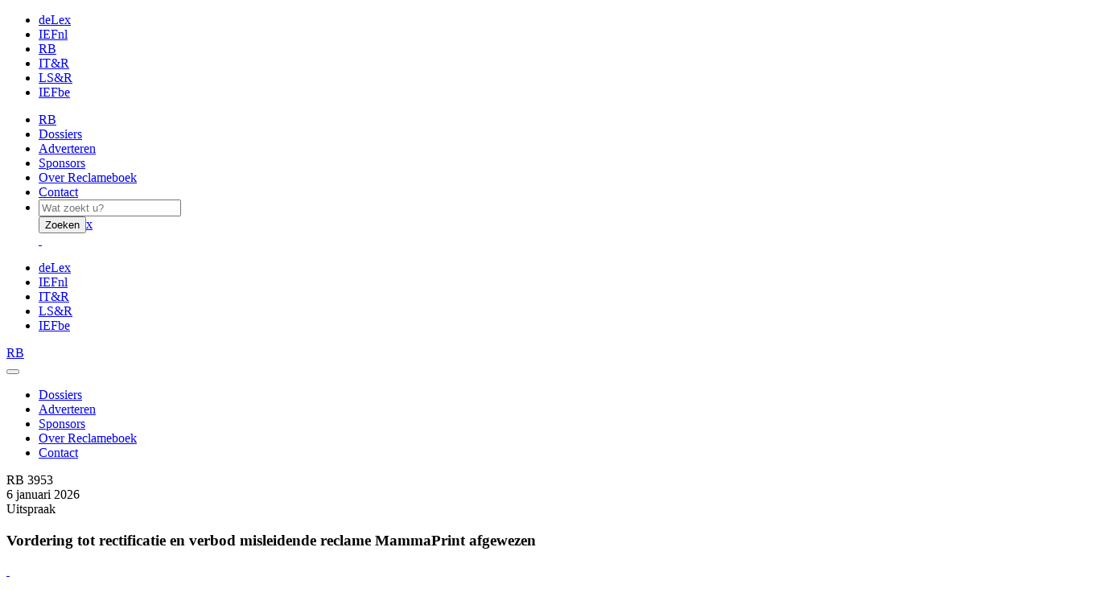

--- FILE ---
content_type: text/html; charset=UTF-8
request_url: https://reclameboek.nl/?page=7
body_size: 12973
content:
<!DOCTYPE html>
<html>

<head>
  <meta charset="utf-8"/>
  <meta name="viewport" content="width=device-width, initial-scale=1.0">
  <title>Reclameboek</title>
  <link href="/rb.ico" type="image/x-icon" rel="icon"/><link href="/rb.ico" type="image/x-icon" rel="shortcut icon"/>
  <link rel="stylesheet" href="/css/awesome/font-awesome.css"/>
  
  <link rel="stylesheet" href="/css/rb.css"/>
  <link rel="stylesheet" href="/css/hamburger.css"/>
  <!-- Global site tag (gtag.js) - Google Analytics -->
<script async src="https://www.googletagmanager.com/gtag/js?id=UA-74441052-7"></script>
<script>
  window.dataLayer = window.dataLayer || [];
  function gtag(){dataLayer.push(arguments);}
  gtag('js', new Date());

  gtag('config', 'UA-74441052-7', { 'displayFeaturesTask': 'true', 'cookie_flags': 'SameSite=None;Secure' });
</script>

</head>

<body class="Pages display published">

  <div class="container-xl px-0 bg-white main-container published">
    
    <!-- NAV-->

<!-- NAVBAR META_MENU -->
<nav class="navbar navbar-expand-sm navbar-top navbar-meta d-none d-md-flex bg-light d-print-none">
      
    <ul class="navbar-nav navbar-metamenu">
    
        <li class="nav-item px-5">
            <a href="https://www.delex.nl" class="nav-link nav-link-meta">deLex<div class="triangle triangle-meta triangle-dlx d-inline-block ml-2"></div></a>        </li>
    
        <li class="nav-item px-5">
            <a href="https://www.ie-forum.nl" class="nav-link nav-link-meta">IEFnl<div class="triangle triangle-meta triangle-ief d-inline-block ml-2"></div></a>        </li>
    
        <li class="nav-item px-5">
            <a href="https://www.reclameboek.nl" class="nav-link nav-link-meta">RB<div class="triangle triangle-meta triangle-rb d-inline-block ml-2"></div></a>        </li>
    
        <li class="nav-item px-5">
            <a href="https://www.itenrecht.nl" class="nav-link nav-link-meta">IT&R<div class="triangle triangle-meta triangle-itr d-inline-block ml-2"></div></a>        </li>
    
        <li class="nav-item px-5">
            <a href="https://www.lsenr.nl" class="nav-link nav-link-meta">LS&R<div class="triangle triangle-meta triangle-lsr d-inline-block ml-2"></div></a>        </li>
    
        <li class="nav-item px-5">
            <a href="https://www.ie-forum.be" class="nav-link nav-link-meta">IEFbe<div class="triangle triangle-meta triangle-iefb d-inline-block ml-2"></div></a>        </li>
        </ul>

</nav>

<!-- NAVBAR SITE_MENU -->
<nav class="navbar navbar-expand-sm navbar-top navbar-site d-none d-md-flex my-4 d-print-none">
      
    <ul class="navbar-nav position-relative">
                <li class="nav-item px-5">
            
            <a href="/" class="nav-link nav-link-home pb-0 text-dark">RB<div class="triangle triangle-primary d-inline-block ml-2"></div></a>        </li>
                        <li class="nav-item px-4">
                    <a href="/dossiers" class="nav-link nav-link-sub pb-0 text-muted">Dossiers</a>                </li>
                                <li class="nav-item px-4">
                    <a href="/adverteren" class="nav-link nav-link-sub pb-0 text-muted">Adverteren</a>                </li>
                                <li class="nav-item px-4">
                    <a href="/sponsors" class="nav-link nav-link-sub pb-0 text-muted">Sponsors</a>                </li>
                                <li class="nav-item px-4">
                    <a href="/over-reclameboek" class="nav-link nav-link-sub pb-0 text-muted">Over Reclameboek</a>                </li>
                                <li class="nav-item px-4">
                    <a href="/contact" class="nav-link nav-link-sub pb-0 text-muted">Contact</a>                </li>
                            <li class="nav-item px-5">
                
    <div id="nav-search-form-wrapper" class="collapse bg-white">
        <form method="post" accept-charset="utf-8" id="nav-filter-text-form" action="/search"><div style="display:none;"><input type="hidden" name="_csrfToken" autocomplete="off" value="pMSAfCFvTXnkejy47HcQ+AWLQ1T32crSEakyhIZX3U2ZVNtoCF045UhoDmvjLDIAXkb9DY2OT9r1QxyvU8iM2VI0EFqD6wnxMrp1Ns698uEnzFDmt2DteqBs4lo6bFqEfwo6XNpOA2RqIM9uvup4vA=="/></div>        <div class="input-group mb-3">
            <input type="text" name="text" placeholder="Wat zoekt u?" class="pl-2" id="filter-text-input"/>            <div class="input-group-append">
                <button class="btn" id="nav-filter-text-form-button" type="submit">Zoeken</button><a href="#nav-search-form-wrapper" class="btn" data-toggle="collapse" aria-controls="nav-search-form-wrapper">x</a>            </div>
        </div>

        <div style="display:none;"><input type="hidden" name="_Token[fields]" autocomplete="off" value="c2704eee7b613a8fd28b2cf20e6a9338a4206e81%3A"/><input type="hidden" name="_Token[unlocked]" autocomplete="off" value=""/></div></form>    </div>

    <a href="#nav-search-form-wrapper" class="nav-link nav-link-search fa fa-search text-primary" data-toggle="collapse" aria-controls="nav-search-form-wrapper">&nbsp;</a>            </li>
            </ul>
</nav>

<!--- SHOW MOBILE --->
<section id="header-mobile" class="d-block d-md-none d-print-none">
    <ul class="navbar-nav list-group list-group-horizontal pl-4 meta-nav bg-light">

    
            <li class="nav-item pr-3">
                <a href="https://www.delex.nl" class="nav-link nav-link-meta">deLex<div class="triangle triangle-meta triangle-dlx d-inline-block ml-2"></div></a>            </li>
    
            <li class="nav-item pr-3">
                <a href="https://www.ie-forum.nl" class="nav-link nav-link-meta">IEFnl<div class="triangle triangle-meta triangle-ief d-inline-block ml-2"></div></a>            </li>
    
            <li class="nav-item pr-3">
                <a href="https://www.itenrecht.nl" class="nav-link nav-link-meta">IT&R<div class="triangle triangle-meta triangle-itr d-inline-block ml-2"></div></a>            </li>
    
            <li class="nav-item pr-3">
                <a href="https://www.lsenr.nl" class="nav-link nav-link-meta">LS&R<div class="triangle triangle-meta triangle-lsr d-inline-block ml-2"></div></a>            </li>
    
            <li class="nav-item pr-3">
                <a href="https://www.ie-forum.be" class="nav-link nav-link-meta">IEFbe<div class="triangle triangle-meta triangle-iefb d-inline-block ml-2"></div></a>            </li>
        </ul>
    <div class="row m-0 pt-1 pb-1">
    <div class="col-9 pl-2">
        <a href="/" class="nav-link nav-link-home pb-0 text-dark">RB<div class="triangle triangle-primary d-inline-block ml-2"></div></a>        </div>
        <div class="col-3 pr-3">
            <button
                    class="navbar-toggler hamburger hamburger--squeeze pl-4 pr-1"
                    type="button" data-toggle="collapse" data-target="#mobile-nav"
                    aria-controls="mainMenu" aria-expanded="false" aria-label="Toggle navigation" id="hamburger-button">
                    <span class="hamburger-box">
                        <span class="hamburger-inner"></span>
                    </span>  
            </button>
        </div>
    </div>

    <nav class="nav navbar-collapse navbar-mobile collapse w-100" id="mobile-nav">
        
        
        
        <ul class="navbar-nav w-100 bg-white pb-3 site-nav">
                                <li class="nav-item px-4 border-bottom">
                        <a href="/dossiers" class="nav-link nav-link-sub pb-0 text-muted">Dossiers</a>                    </li>
                                        <li class="nav-item px-4 border-bottom">
                        <a href="/adverteren" class="nav-link nav-link-sub pb-0 text-muted">Adverteren</a>                    </li>
                                        <li class="nav-item px-4 border-bottom">
                        <a href="/sponsors" class="nav-link nav-link-sub pb-0 text-muted">Sponsors</a>                    </li>
                                        <li class="nav-item px-4 border-bottom">
                        <a href="/over-reclameboek" class="nav-link nav-link-sub pb-0 text-muted">Over Reclameboek</a>                    </li>
                                        <li class="nav-item px-4 border-bottom">
                        <a href="/contact" class="nav-link nav-link-sub pb-0 text-muted">Contact</a>                    </li>
                            </ul>  
    </nav>

</section>
<!--- MOBILE END --->


    

    <!-- START MAIN-CONTENT-ROW: PAGE CONTENT -->  
    <div class="row main-content-row mx-0 px-1 px-md-5 pb-3">

      <div id="white-bg-head-wrapper" class="bg-white d-none d-md-block"></div>      
      
<div class="col-12 col-md-9 px-md-0">

      <div id="home-head-wrapper" class="row head-home-row mx-0 mb-5 d-none d-md-flex">

        <div class="col-12 col-md-6 col-article-1 px-0">
            
<article class="article-in-head h-100">

    <!--- CARD --->
    <div class="card card-article mb-5 bg-transparent border-0 h-100">

        <!--- CARD-HEADER --->
        <div class="card-header bg-transparent p-0 border-0">

            <div class="row row-publish publish-div mx-0 mb-2 px-0 bg-tertiary">
                <div class="col-4 px-3 py-2 bg-primary article-id">RB 3953</div>
                <div class="col-4 px-3 py-2 bg-secondary text-nowrap">6 januari 2026</div>
                <div class="col-4 px-3 py-2 bg-tertiary">Uitspraak</div>
            </div>

        </div>

        <!--- CARD-BODY --->
        <div class="card-body px-3">
            <h3>Vordering tot rectificatie en verbod misleidende reclame MammaPrint afgewezen</h3> 
            <a href="/artikelen/vordering-tot-rectificatie-en-verbod-misleidende-reclame-mammaprint-afgewezen" class="stretched-link">&nbsp;</a>     
        </div>

        <!--- CARD-FOOTER --->
        <div class="card-footer bg-transparent position-relative p-0 border-0">
            <div class="article-link float-right pl-3">
                <a href="/artikelen/vordering-tot-rectificatie-en-verbod-misleidende-reclame-mammaprint-afgewezen"><i class="ml-5 fa fa-arrow-right text-primary"></i></a>          </div> 
        </div>
    </div> 
</article> 
        </div>

        <div class="col-12 col-md-6 px-0">

            <div class="row mx-0">

                <div class="col-12 col-article-2 px-0">
                    
<article class="article-in-head h-100">

    <!--- CARD --->
    <div class="card card-article mb-5 bg-transparent border-0 h-100">

        <!--- CARD-HEADER --->
        <div class="card-header bg-transparent p-0 border-0">

            <div class="row row-publish publish-div ml-0 mb-2 px-0 ">
                <div class="col-4 px-3 py-2 bg-primary article-id">RB 3952</div>
                <div class="col-4 px-3 py-2 bg-secondary text-nowrap">19 december 2025</div>
                <div class="col-4 px-3 py-2 bg-tertiary">Uitspraak</div>
            </div>

        </div>

        <!--- CARD-BODY --->
        <div class="card-body px-3">
            <h3>College van Beroep: meerdere uitingen over schadelijkheid PUR-schuim in strijd met NRC</h3> 
            <a href="/artikelen/college-van-beroep-meerdere-uitingen-over-schadelijkheid-pur-schuim-in-strijd-met-nrc" class="stretched-link">&nbsp;</a>     
        </div>

        <!--- CARD-FOOTER --->
        <div class="card-footer bg-transparent position-relative p-0 border-0">
            <div class="article-link float-right pl-3">
                <a href="/artikelen/college-van-beroep-meerdere-uitingen-over-schadelijkheid-pur-schuim-in-strijd-met-nrc"><i class="ml-5 fa fa-arrow-right text-primary"></i></a>          </div> 
        </div>
    </div> 
</article> 
                </div>

                <div class="col-12 col-article-3 px-0">
                    
<article class="article-in-head h-100">

    <!--- CARD --->
    <div class="card card-article mb-5 bg-transparent border-0 h-100">

        <!--- CARD-HEADER --->
        <div class="card-header bg-transparent p-0 border-0">

            <div class="row row-publish publish-div ml-0 mb-2 px-0 ">
                <div class="col-4 px-3 py-2 bg-primary article-id">RB 3951</div>
                <div class="col-4 px-3 py-2 bg-secondary text-nowrap">10 december 2025</div>
                <div class="col-4 px-3 py-2 bg-tertiary">Artikel</div>
            </div>

        </div>

        <!--- CARD-BODY --->
        <div class="card-body px-3">
            <h3>Nationaal Reclamerechtcongres op 11 december 2025</h3> 
            <a href="/artikelen/nationaal-reclamerechtcongres-op-11-december-2025" class="stretched-link">&nbsp;</a>     
        </div>

        <!--- CARD-FOOTER --->
        <div class="card-footer bg-transparent position-relative p-0 border-0">
            <div class="article-link float-right pl-3">
                <a href="/artikelen/nationaal-reclamerechtcongres-op-11-december-2025"><i class="ml-5 fa fa-arrow-right text-primary"></i></a>          </div> 
        </div>
    </div> 
</article> 
                </div>
            </div>
        </div>
    </div>
    
    
  <!--- MOBILE-SEARCH --->
  
    <div id="mobile-search-form-wrapper" class="my-2 d-block d-md-none">
        <form method="post" accept-charset="utf-8" id="mobile-filter-text-form" action="/search"><div style="display:none;"><input type="hidden" name="_csrfToken" autocomplete="off" value="pMSAfCFvTXnkejy47HcQ+AWLQ1T32crSEakyhIZX3U2ZVNtoCF045UhoDmvjLDIAXkb9DY2OT9r1QxyvU8iM2VI0EFqD6wnxMrp1Ns698uEnzFDmt2DteqBs4lo6bFqEfwo6XNpOA2RqIM9uvup4vA=="/></div>        <div class="input-group mb-3">
            <input type="text" name="text" placeholder="Wat zoekt u?" class="pl-2 w-50" id="mobile-filter-text-form-input"/>            <div class="input-group-append">
                <button class="btn btn-primary text-white" id="mobile-filter-text-form-button" type="submit">Zoeken</button>            </div>
        </div>

        <div style="display:none;"><input type="hidden" name="_Token[fields]" autocomplete="off" value="c2704eee7b613a8fd28b2cf20e6a9338a4206e81%3A"/><input type="hidden" name="_Token[unlocked]" autocomplete="off" value=""/></div></form>    </div>

    
  <!--- ARTICLE-LIST met PAGINATOR --->
  
    <article class="article-in-list pr-md-4 d-block">

      <div class="article-date-div mb-3">
        <time datetime="7 / 04 / 2025">
          Maandag 7 april 2025        </time>
      </div>

      <!--- CARD --->
      <div class="card card-article mb-5 bg-transparent  border-0">

        <!--- CARD-HEADER --->
        <div class="card-header text-white bg-transparent p-0">
          <div class="article-id bg-primary px-4 py-2">
              RB 3895          </div>
                  </div>

        <!--- CARD-BODY --->
        <div class="card-body bg-white p-md-5">
          <h3 class="card-title"><a href="/artikelen/korting-beloofd-maar-niet-op-de-kast-in-beeld-banneractie-misleidend-bevonden" class="text-dark">Korting beloofd, maar niet op de kast in beeld: banneractie misleidend bevonden</a></h3>
                      <div class="copy-container row mx-0">
              <div class="col-12 col-md-3 px-0">
                <a href="javascript:void(0);" role="button" class="copy" data-clipboard-target="#clipboard-target-a4394d69-d744-4e87-af89-447328abe907">Kopieer citeerwijze</a> | <a href="/2025/00098" target="_blank">Uitspraak</a>              </div>
              <div id="clipboard-target-a4394d69-d744-4e87-af89-447328abe907" class="col-12 col-md-9 clipboard-content text-muted overflow-hidden text-nowrap pl-1">
                12 mrt 2025, RB 3895; 2025/00098 (Klager tegen adverteerder), https://reclameboek.nl/artikelen/korting-beloofd-maar-niet-op-de-kast-in-beeld-banneractie-misleidend-bevonden              </div>
            </div>
              <div id="daf397d9-32f4-43fc-ab72-41b3a17d81a7" class="mb-4 block extern-image">
        <img src="https://images.unsplash.com/photo-1712765974517-d502e9dec8ed?q=80&amp;w=987&amp;auto=format&amp;fit=crop&amp;ixlib=rb-4.0.3&amp;ixid=M3wxMjA3fDB8MHxwaG90by1wYWdlfHx8fGVufDB8fHx8fA%3D%3D" alt="" class="img-fluid article-image-first"/>    </div>
    <div id="be0790ab-6235-4e52-94fd-974788599a38" class="mb-4 block text">
        <p><a href="https://www.reclamecode.nl/uitspraak/?uitspraakId=540920">RCC 12 maart 2025, RB 3895; 2025/00098 (Klager tegen adverteerder)</a>. Een banner op de website van een meubelretailer beloofde “Storage Deals – 20% korting”, vergezeld van een duidelijke afbeelding van een vitrinekast en een knop met “shoppen”. Een consument bestelde precies die kast, maar kreeg geen korting. Pas na contact met de klantenservice bleek dat de korting niet gold voor de kleur die hij had gekozen. Dat schoot bij de consument in het verkeerde keelgat. Volgens hem was de uiting misleidend, omdat de kast wél prominent in beeld stond onder de 20%-kortingstekst. De adverteerder verdedigde zich met het argument dat de banner slechts een sfeerbeeld was en dat alleen geselecteerde modellen in bepaalde uitvoeringen onder de actie vielen. De klant was via de button doorgelinkt naar een pagina met actieproducten die duidelijk gemarkeerd waren met een actielabel. De door klager bestelde kast was wel onderdeel van de meubellijn, maar niet in de uitvoering die hij koos.</p>
    </div>

 
          <div class="article-tags">
                      </div>
        </div>

        <!--- CARD-FOOTER --->
        <div class="card-footer bg-white p-0 border-0 position-relative">          
          <div class="article-link float-right pl-3">
            <a href="/artikelen/korting-beloofd-maar-niet-op-de-kast-in-beeld-banneractie-misleidend-bevonden" class="text-primary"><span>Lees meer</span><i class="ml-5 fa fa-arrow-right text-white"></i></a>          </div>       
        </div>
      </div> 
    </article>   
  
    <article class="article-in-list pr-md-4 d-block">

      <div class="article-date-div mb-3">
        <time datetime="4 / 04 / 2025">
          Vrijdag 4 april 2025        </time>
      </div>

      <!--- CARD --->
      <div class="card card-article mb-5 bg-transparent  border-0">

        <!--- CARD-HEADER --->
        <div class="card-header text-white bg-transparent p-0">
          <div class="article-id bg-primary px-4 py-2">
              RB 3892          </div>
                  </div>

        <!--- CARD-BODY --->
        <div class="card-body bg-white p-md-5">
          <h3 class="card-title"><a href="/artikelen/kpn-mag-abonnement-blijven-aanprijzen-als-onbeperkt-ondanks-20gb-daggrens" class="text-dark">KPN mag abonnement blijven aanprijzen als ‘onbeperkt’, ondanks 20GB-daggrens</a></h3>
                      <div class="copy-container row mx-0">
              <div class="col-12 col-md-3 px-0">
                <a href="javascript:void(0);" role="button" class="copy" data-clipboard-target="#clipboard-target-f2d46956-6154-4b2b-95b6-28fed2950a42">Kopieer citeerwijze</a> | <a href="https://www.reclamecode.nl/uitspraak/?uitspraakId=507094" target="_blank">Uitspraak</a>              </div>
              <div id="clipboard-target-f2d46956-6154-4b2b-95b6-28fed2950a42" class="col-12 col-md-9 clipboard-content text-muted overflow-hidden text-nowrap pl-1">
                Zelfregulering (RCC, KOAG/KAG) 19 mrt 2025, RB 3892; 2024/00312 (Klager tegen KPN), https://reclameboek.nl/artikelen/kpn-mag-abonnement-blijven-aanprijzen-als-onbeperkt-ondanks-20gb-daggrens              </div>
            </div>
              <div id="140156dd-4de2-4526-8ee2-5c65ae2e3bcd" class="mb-4 block extern-image">
        <img src="https://images.unsplash.com/photo-1603533262601-ce30bda5f45c?q=80&amp;w=1170&amp;auto=format&amp;fit=crop&amp;ixlib=rb-4.0.3&amp;ixid=M3wxMjA3fDB8MHxwaG90by1wYWdlfHx8fGVufDB8fHx8fA%3D%3D" alt="" class="img-fluid article-image-first"/>    </div>
    <div id="5675177c-1c88-4c8c-92b2-e5f9e271f7df" class="mb-4 block text">
        <p><a href="https://www.reclamecode.nl/uitspraak/?uitspraakId=507094">CvB RCC 19 maart 2025, RB 3892, IT 4829; 2024/00312 (Klager tegen KPN)</a>. In een uitgebreide procedure boog het College van Beroep zich over een klacht tegen KPN’s reclame voor een ‘Unlimited50’ sim-only abonnement. De uiting beloofde “onbeperkt data” met 50 Mbit/s snelheid, maar bleek in de praktijk een daglimiet van 20 GB te kennen. Daarna moest de gebruiker handmatig via sms of MijnKPN telkens 2 GB extra data activeren. Klager vond dat dit onvoldoende duidelijk werd gemaakt en dat er dus sprake was van misleiding. De Reclame Code Commissie oordeelde eerder dat deze constructie niet in strijd is met de regels, omdat gebruikers zonder extra kosten kunnen blijven internetten. De benodigde handeling werd niet als relevante beperking gezien. De voorzitter had de klacht eerst nog toegewezen, maar die beslissing werd vernietigd.</p>
    </div>

 
          <div class="article-tags">
                      </div>
        </div>

        <!--- CARD-FOOTER --->
        <div class="card-footer bg-white p-0 border-0 position-relative">          
          <div class="article-link float-right pl-3">
            <a href="/artikelen/kpn-mag-abonnement-blijven-aanprijzen-als-onbeperkt-ondanks-20gb-daggrens" class="text-primary"><span>Lees meer</span><i class="ml-5 fa fa-arrow-right text-white"></i></a>          </div>       
        </div>
      </div> 
    </article>   
  
    <article class="article-in-list pr-md-4 d-block">

      <div class="article-date-div mb-3">
        <time datetime="3 / 04 / 2025">
          Donderdag 3 april 2025        </time>
      </div>

      <!--- CARD --->
      <div class="card card-article mb-5 bg-transparent  border-0">

        <!--- CARD-HEADER --->
        <div class="card-header text-white bg-transparent p-0">
          <div class="article-id bg-primary px-4 py-2">
              RB 3890          </div>
                  </div>

        <!--- CARD-BODY --->
        <div class="card-body bg-white p-md-5">
          <h3 class="card-title"><a href="/artikelen/zonnatura-teff-verpakking-wekt-verkeerde-indruk-over-samenstelling" class="text-dark">Zonnatura Teff: verpakking wekt verkeerde indruk over samenstelling</a></h3>
                      <div class="copy-container row mx-0">
              <div class="col-12 col-md-3 px-0">
                <a href="javascript:void(0);" role="button" class="copy" data-clipboard-target="#clipboard-target-d7cd4eee-60ac-4448-864c-144142da1930">Kopieer citeerwijze</a> | <a href="https://www.reclamecode.nl/uitspraak/?uitspraakId=545232" target="_blank">Uitspraak</a>              </div>
              <div id="clipboard-target-d7cd4eee-60ac-4448-864c-144142da1930" class="col-12 col-md-9 clipboard-content text-muted overflow-hidden text-nowrap pl-1">
                Zelfregulering (RCC, KOAG/KAG) 28 feb 2025, RB 3890; 2025/00056 (Klager tegen Zonnatura), https://reclameboek.nl/artikelen/zonnatura-teff-verpakking-wekt-verkeerde-indruk-over-samenstelling              </div>
            </div>
              <div id="e45b1bd2-0787-4065-81cf-e6860783ebe6" class="mb-4 block extern-image">
        <img src="https://images.unsplash.com/photo-1584970922591-5b91e5f927a9?q=80&amp;w=987&amp;auto=format&amp;fit=crop&amp;ixlib=rb-4.0.3&amp;ixid=M3wxMjA3fDB8MHxwaG90by1wYWdlfHx8fGVufDB8fHx8fA%3D%3D" alt="" class="img-fluid article-image-first"/>    </div>
    <div id="6c84b984-b15f-49a4-92bc-9f8fa1d1b6ca" class="mb-4 block text">
        <p><a href="https://www.reclamecode.nl/uitspraak/?uitspraakId=545232">RCC 28 februari 2025, RB 3890; 2025/00056 (Klager tegen Zonnatura)</a>. Deze klacht gaat over de verpakking van het ontbijtproduct “Zonnatura Teff Flocons de Teff”, dat suggereert dat het uitsluitend uit teff bestaat, terwijl uit de ingrediëntenlijst op de zijkant blijkt dat het product voor slechts 40% uit teff bestaat en verder onder meer mais, boekweit en rijst bevat. Volgens de klacht wordt dit onvoldoende duidelijk op de voor- en achterkant van de verpakking, waar alleen teff wordt genoemd en afgebeeld. Zonnatura voerde aan dat andere ingrediënten zijn toegevoegd om de smaak en structuur te verbeteren, en dat de korrels op de voorzijde een visuele verwijzing zijn naar alle gebruikte granen. Bovendien wordt gewerkt aan een nieuw design waarin het woord “meergranenontbijt” duidelijk vermeld zal worden. De voorzitter van de Reclame Ce Commissie oordeelt dat de gemiddelde consument door de huidige verpakking ten onrechte mag aannemen dat het product volledig uit teff bestaat. De afbeelding van korrels en de correcte ingrediëntenlijst volstaan volgens de voorzitter niet om deze misleiding weg te nemen. De uiting is daarom in strijd met artikel 2 van de Nederlandse Reclame Code in samenhang met artikel 7 lid 1 onder a van de Voedselinformatieverordening. Zonnatura wordt aanbevolen om  niet langer op deze wijze reclame te maken.</p>
    </div>

 
          <div class="article-tags">
            <a href="/dossiers/reclameboek/producten" class="article-tag-link py-1 px-2 mb-2 mr-2 d-inline-block">PRODUCTEN</a>          </div>
        </div>

        <!--- CARD-FOOTER --->
        <div class="card-footer bg-white p-0 border-0 position-relative">          
          <div class="article-link float-right pl-3">
            <a href="/artikelen/zonnatura-teff-verpakking-wekt-verkeerde-indruk-over-samenstelling" class="text-primary"><span>Lees meer</span><i class="ml-5 fa fa-arrow-right text-white"></i></a>          </div>       
        </div>
      </div> 
    </article>   
  
    <article class="article-in-list pr-md-4 d-block">

      <div class="article-date-div mb-3">
        <time datetime="17 / 03 / 2025">
          Maandag 17 maart 2025        </time>
      </div>

      <!--- CARD --->
      <div class="card card-article mb-5 bg-transparent  border-0">

        <!--- CARD-HEADER --->
        <div class="card-header text-white bg-transparent p-0">
          <div class="article-id bg-primary px-4 py-2">
              RB 3889          </div>
                  </div>

        <!--- CARD-BODY --->
        <div class="card-body bg-white p-md-5">
          <h3 class="card-title"><a href="/artikelen/reclame-uitingen-voor-dildo-shot-niet-in-strijd-met-fatsoensnormen-volgens-college" class="text-dark">Reclame-uitingen voor ‘Dildo Shot’ niet in strijd met fatsoensnormen volgens College</a></h3>
                      <div class="copy-container row mx-0">
              <div class="col-12 col-md-3 px-0">
                <a href="javascript:void(0);" role="button" class="copy" data-clipboard-target="#clipboard-target-4659a2ec-30c4-492c-8b6e-65bbf4137bd5">Kopieer citeerwijze</a> | <a href="https://www.reclamecode.nl/uitspraak/?uitspraakId=528479" target="_blank">Uitspraak</a>              </div>
              <div id="clipboard-target-4659a2ec-30c4-492c-8b6e-65bbf4137bd5" class="col-12 col-md-9 clipboard-content text-muted overflow-hidden text-nowrap pl-1">
                Zelfregulering (RCC, KOAG/KAG) 12 feb 2025, RB 3889; 2024/00499 (Klager tegen adverteerder), https://reclameboek.nl/artikelen/reclame-uitingen-voor-dildo-shot-niet-in-strijd-met-fatsoensnormen-volgens-college              </div>
            </div>
              <div id="81829bb7-aaa7-4c8a-9d79-a62c7c5c8ceb" class="mb-4 block extern-image">
        <img src="https://images.unsplash.com/photo-1643981465863-04d2d3a51ea5?q=80&amp;w=1170&amp;auto=format&amp;fit=crop&amp;ixlib=rb-4.0.3&amp;ixid=M3wxMjA3fDB8MHxwaG90by1wYWdlfHx8fGVufDB8fHx8fA%3D%3D" alt="" class="img-fluid article-image-first"/>    </div>
    <div id="46760238-0a7a-41d8-8112-bae1232ac265" class="mb-4 block text">
        <p><a href="https://www.reclamecode.nl/uitspraak/?uitspraakId=528479">RCC 12 maart 2025, RB 3889; 2024/00499 (Klager tegen adverteerder)</a>. Klager heeft beroep ingesteld tegen een oordeel van de Reclame Code Commissie van 3 december 2024. De Commissie oordeelde dat het product ‘Dildo Shot’, een alcoholproduct in de vorm van een mannelijk geslachtsdeel, niet de grens van het toelaatbare overschrijdt. De bestreden reclame-uitignen in het beroep zijn de website dildoshot.nl, waarop het product aangeboden wordt met een begeleidende tekst, en Instagram-posts, onder meer in het kader van Valentijnsdag. De klacht luidde dat het product in strijd is met artikel 5 van de Reclamecode voor alcoholhoudende dranken (RvA) door het uiterlijk van het product en de productnaam die beide expliciet een seksspeeltje betreffen. Dit zou onfatsoenlijk zijn, maar in dit oordeel ging de Commissie dus niet mee. Klager is het hier niet mee eens en voert vier grieven aan. </p>
    </div>

 
          <div class="article-tags">
                      </div>
        </div>

        <!--- CARD-FOOTER --->
        <div class="card-footer bg-white p-0 border-0 position-relative">          
          <div class="article-link float-right pl-3">
            <a href="/artikelen/reclame-uitingen-voor-dildo-shot-niet-in-strijd-met-fatsoensnormen-volgens-college" class="text-primary"><span>Lees meer</span><i class="ml-5 fa fa-arrow-right text-white"></i></a>          </div>       
        </div>
      </div> 
    </article>   
  
    <article class="article-in-list pr-md-4 d-block">

      <div class="article-date-div mb-3">
        <time datetime="13 / 03 / 2025">
          Donderdag 13 maart 2025        </time>
      </div>

      <!--- CARD --->
      <div class="card card-article mb-5 bg-transparent  border-0">

        <!--- CARD-HEADER --->
        <div class="card-header text-white bg-transparent p-0">
          <div class="article-id bg-primary px-4 py-2">
              RB 3888          </div>
                  </div>

        <!--- CARD-BODY --->
        <div class="card-body bg-white p-md-5">
          <h3 class="card-title"><a href="/artikelen/misleidende-advertentie-booking-com-over-accommodatie" class="text-dark">Misleidende advertentie Booking.com over accommodatie </a></h3>
                      <div class="copy-container row mx-0">
              <div class="col-12 col-md-3 px-0">
                <a href="javascript:void(0);" role="button" class="copy" data-clipboard-target="#clipboard-target-5c13fc88-acb4-4f4c-b277-78784523b7a6">Kopieer citeerwijze</a> | <a href="https://www.reclamecode.nl/uitspraak/?uitspraakId=538671" target="_blank">Uitspraak</a>              </div>
              <div id="clipboard-target-5c13fc88-acb4-4f4c-b277-78784523b7a6" class="col-12 col-md-9 clipboard-content text-muted overflow-hidden text-nowrap pl-1">
                Zelfregulering (RCC, KOAG/KAG) 18 feb 2025, RB 3888; 2024/00672 (Klager tegen Booking.com), https://reclameboek.nl/artikelen/misleidende-advertentie-booking-com-over-accommodatie              </div>
            </div>
              <div id="4fb230bf-c3a5-43f0-b171-d02dd40729bd" class="mb-4 block extern-image">
        <img src="https://play-lh.googleusercontent.com/vtF2gcADW6O7qnzipftCyGOyaB4pb12bjl4sMBcZp3KOOdf8DdHUJDVx0JeNeuT7nh3A" alt="" class="img-fluid article-image-first"/>    </div>
    <div id="45764795-e710-46db-aa17-48b33fad8289" class="mb-4 block text">
        <p><a href="https://www.reclamecode.nl/uitspraak/?uitspraakId=538671">RCC 18 februari 2025, RB 3888; 2024/00672 (Klager tegen Booking.com).</a> Op de website van Booking.com werd de accommodatie "Luminosa Luxury Villa" op Kreta aangeboden met de vermelding "The entire place is yours". De advertentie bevatte foto’s van een woning met twee verdiepingen en een terras met zwembad. Klager heeft deze accommodatie geboekt en stelt dat de advertentie misleidend was, omdat bij aankomst bleek dat alleen de bovenverdieping toegankelijk was. De begane grond werd gebruikt als opslagruimte en was niet beschikbaar voor gebruik. Klager verwijt Booking.com dat zij een misleidende advertentie toestaat.</p>
    </div>

 
          <div class="article-tags">
                      </div>
        </div>

        <!--- CARD-FOOTER --->
        <div class="card-footer bg-white p-0 border-0 position-relative">          
          <div class="article-link float-right pl-3">
            <a href="/artikelen/misleidende-advertentie-booking-com-over-accommodatie" class="text-primary"><span>Lees meer</span><i class="ml-5 fa fa-arrow-right text-white"></i></a>          </div>       
        </div>
      </div> 
    </article>   
  
    <article class="article-in-list pr-md-4 d-block">

      <div class="article-date-div mb-3">
        <time datetime="10 / 03 / 2025">
          Maandag 10 maart 2025        </time>
      </div>

      <!--- CARD --->
      <div class="card card-article mb-5 bg-transparent  border-0">

        <!--- CARD-HEADER --->
        <div class="card-header text-white bg-transparent p-0">
          <div class="article-id bg-primary px-4 py-2">
              RB 3887          </div>
                  </div>

        <!--- CARD-BODY --->
        <div class="card-body bg-white p-md-5">
          <h3 class="card-title"><a href="/artikelen/duurzaam-bananenbrood-commissie-oordeelt-over-greenwashing-klacht-tegen-a-s-r" class="text-dark">Duurzaam bananenbrood? Commissie oordeelt over greenwashing-klacht tegen a.s.r.</a></h3>
                      <div class="copy-container row mx-0">
              <div class="col-12 col-md-3 px-0">
                <a href="javascript:void(0);" role="button" class="copy" data-clipboard-target="#clipboard-target-853017b4-3d07-4c1d-989e-6b391c12c671">Kopieer citeerwijze</a> | <a href="https://www.reclamecode.nl/uitspraak/?uitspraakId=534757" target="_blank">Uitspraak</a>              </div>
              <div id="clipboard-target-853017b4-3d07-4c1d-989e-6b391c12c671" class="col-12 col-md-9 clipboard-content text-muted overflow-hidden text-nowrap pl-1">
                Zelfregulering (RCC, KOAG/KAG) 18 feb 2025, RB 3887; 2024/00611 (Klager tegen adverteerder), https://reclameboek.nl/artikelen/duurzaam-bananenbrood-commissie-oordeelt-over-greenwashing-klacht-tegen-a-s-r              </div>
            </div>
              <div id="40224007-6ebd-428b-b04b-1e13ae084582" class="mb-4 block extern-image">
        <img src="https://images.unsplash.com/photo-1554136369-724d2c41d883?q=80&amp;w=928&amp;auto=format&amp;fit=crop&amp;ixlib=rb-4.0.3&amp;ixid=M3wxMjA3fDB8MHxwaG90by1wYWdlfHx8fGVufDB8fHx8fA%3D%3D" alt="" class="img-fluid article-image-first"/>    </div>
    <div id="5df149dd-7980-43e9-9dc3-ac4041a1d770" class="mb-4 block text">
        <p><a href="https://www.reclamecode.nl/uitspraak/?uitspraakId=534757">RCC 18 februari 2025, RB 3887; 2024/00611 (Klager tegen adverteerder)</a>. De bestreden reclame-uiting betreft een paginagrote advertentie in een krant waarin een aantal plakken bananenbrood te zien is, vergezeld van een roodgekleurd hartje en een lichtgele achtergrond. De advertentie bevat de slogan "Ook dit is duurzaam doen" in zeer groot lettertype, gevolgd door een uitleg dat duurzaamheid meer is dan zonnepanelen en windmolens. De adverteerder, a.s.r., stelt dat duurzamere keuzes bijdragen aan een inclusievere, gezondere en groenere samenleving. De boodschap richt zich vervolgens volledig op gezondheid, met verwijzingen naar het 'Gezonde gewoontes programma', waarbij mensen recepten en tips krijgen om gezonder te leven.De klager betwist de advertentie en beschuldigt de adverteerder van greenwashing. Volgens klager wordt gesuggereerd dat a.s.r. bijdraagt aan duurzaamheid, terwijl het in werkelijkheid slechts om een programma voor gezonder leven gaat. De link met duurzaamheid is volgens klager minimaal en wordt niet onderbouwd. Gezondere keuzes zijn niet per definitie duurzamer, en het ontvangen van recepten draagt niet wezenlijk bij aan een duurzamere wereld.</p>
    </div>

 
          <div class="article-tags">
                      </div>
        </div>

        <!--- CARD-FOOTER --->
        <div class="card-footer bg-white p-0 border-0 position-relative">          
          <div class="article-link float-right pl-3">
            <a href="/artikelen/duurzaam-bananenbrood-commissie-oordeelt-over-greenwashing-klacht-tegen-a-s-r" class="text-primary"><span>Lees meer</span><i class="ml-5 fa fa-arrow-right text-white"></i></a>          </div>       
        </div>
      </div> 
    </article>   
  
    <article class="article-in-list pr-md-4 d-block">

      <div class="article-date-div mb-3">
        <time datetime="5 / 03 / 2025">
          Woensdag 5 maart 2025        </time>
      </div>

      <!--- CARD --->
      <div class="card card-article mb-5 bg-transparent  border-0">

        <!--- CARD-HEADER --->
        <div class="card-header text-white bg-transparent p-0">
          <div class="article-id bg-primary px-4 py-2">
              RB 3886          </div>
                  </div>

        <!--- CARD-BODY --->
        <div class="card-body bg-white p-md-5">
          <h3 class="card-title"><a href="/artikelen/klacht-over-misleidende-winactie-new-york-pizza-afgewezen-door-reclame-code-commissie" class="text-dark">Klacht over misleidende winactie New York Pizza afgewezen door Reclame Code Commissie</a></h3>
                      <div class="copy-container row mx-0">
              <div class="col-12 col-md-3 px-0">
                <a href="javascript:void(0);" role="button" class="copy" data-clipboard-target="#clipboard-target-14cefe7a-c3c3-4928-8b20-b030c47d502b">Kopieer citeerwijze</a> | <a href="https://www.reclamecode.nl/uitspraak/?uitspraakId=532670" target="_blank">Uitspraak</a>              </div>
              <div id="clipboard-target-14cefe7a-c3c3-4928-8b20-b030c47d502b" class="col-12 col-md-9 clipboard-content text-muted overflow-hidden text-nowrap pl-1">
                Zelfregulering (RCC, KOAG/KAG) 4 feb 2025, RB 3886; 2024/00587 (Klager tegen New York Pizza), https://reclameboek.nl/artikelen/klacht-over-misleidende-winactie-new-york-pizza-afgewezen-door-reclame-code-commissie              </div>
            </div>
              <div id="b10d2832-5c30-4c11-a30f-59e1884f87de" class="mb-4 block media-image">
        <img src="/img/custom/upload/scherm-afbeelding-2025-03-05-om-14-16-03-7d540a54-dfff-4e64-8216-ba036fc34588.png" alt="" class="img-fluid article-image-first show-enlarged" data-toggle="modal" data-target="#myModal" data-original="/img/custom/upload/originals/scherm-afbeelding-2025-03-05-om-14-16-03-7d540a54-dfff-4e64-8216-ba036fc34588.png" title="Klik voor grotere versie"/>    </div>
    <div id="27effcd3-69c2-4296-83b8-c92c540246d0" class="mb-4 block text">
        <p><a href="https://www.reclamecode.nl/uitspraak/?uitspraakId=532670">RCC 4 februari 2025, RB 3886; 2024/00587 (Klager tegen New York Pizza)</a>. In deze zaak draaide het om een flyer van New York Pizza, die in de stijl van een vliegticket was vormgegeven en reclame maakte voor een kansspel met als hoofdprijs een 5-daagse citytrip naar New York. De flyer bevatte een kraskaart, waarbij consumenten drie pizzapunten moesten openkrassen om vervolgens gratis mee te spelen voor de prijs. Klager stelde dat de uiting misleidend was, omdat de tekst “Maak kans op een reis naar New York” en “Kras jij 3x [pizzapunt]? Speel gratis mee!” de indruk wekte dat de prijs direct werd gewonnen na het krassen van drie pizzapunten. Op de achterzijde van de flyer werd echter in een stappenplan uitgelegd dat deelnemers na het krassen een wincode moesten invoeren op de website van New York Pizza om daadwerkelijk kans te maken op de prijs. Klager vermoedde dat het krassen zelf geen enkele invloed had op de winkansen, aangezien op alle verspreide flyers drie pizzapunten verschenen.</p>
    </div>

 
          <div class="article-tags">
            <a href="/dossiers/reclameboek/promotionele-acties" class="article-tag-link py-1 px-2 mb-2 mr-2 d-inline-block">PROMOTIONELE ACTIES</a>          </div>
        </div>

        <!--- CARD-FOOTER --->
        <div class="card-footer bg-white p-0 border-0 position-relative">          
          <div class="article-link float-right pl-3">
            <a href="/artikelen/klacht-over-misleidende-winactie-new-york-pizza-afgewezen-door-reclame-code-commissie" class="text-primary"><span>Lees meer</span><i class="ml-5 fa fa-arrow-right text-white"></i></a>          </div>       
        </div>
      </div> 
    </article>   
  
    <article class="article-in-list pr-md-4 d-block">

      <div class="article-date-div mb-3">
        <time datetime="3 / 03 / 2025">
          Maandag 3 maart 2025        </time>
      </div>

      <!--- CARD --->
      <div class="card card-article mb-5 bg-transparent  border-0">

        <!--- CARD-HEADER --->
        <div class="card-header text-white bg-transparent p-0">
          <div class="article-id bg-primary px-4 py-2">
              RB 3885          </div>
                  </div>

        <!--- CARD-BODY --->
        <div class="card-body bg-white p-md-5">
          <h3 class="card-title"><a href="/artikelen/misleidende-productinformatie-reclamebord-ah-excellent-ossenhaas-schiet-tekort" class="text-dark">Misleidende productinformatie: Reclamebord AH Excellent Ossenhaas schiet tekort</a></h3>
                      <div class="copy-container row mx-0">
              <div class="col-12 col-md-3 px-0">
                <a href="javascript:void(0);" role="button" class="copy" data-clipboard-target="#clipboard-target-10f34a72-4bac-4d9b-9a9a-783712668938">Kopieer citeerwijze</a> | <a href="https://www.reclamecode.nl/uitspraak/?uitspraakId=531670" target="_blank">Uitspraak</a>              </div>
              <div id="clipboard-target-10f34a72-4bac-4d9b-9a9a-783712668938" class="col-12 col-md-9 clipboard-content text-muted overflow-hidden text-nowrap pl-1">
                Zelfregulering (RCC, KOAG/KAG) 29 jan 2025, RB 3885; 2024/00580 (Klager tegen adverteerder), https://reclameboek.nl/artikelen/misleidende-productinformatie-reclamebord-ah-excellent-ossenhaas-schiet-tekort              </div>
            </div>
              <div id="34c9fea8-a4c8-4b81-ba6e-d38ffba1336d" class="mb-4 block extern-image">
        <img src="https://images.unsplash.com/photo-1601598851547-4302969d0614?q=80&amp;w=1364&amp;auto=format&amp;fit=crop&amp;ixlib=rb-4.0.3&amp;ixid=M3wxMjA3fDB8MHxwaG90by1wYWdlfHx8fGVufDB8fHx8fA%3D%3D" alt="" class="img-fluid article-image-first"/>    </div>
    <div id="8666d4cf-cbe6-4810-96d8-f2a27a70624c" class="mb-4 block text">
        <p><a href="https://www.reclamecode.nl/uitspraak/?uitspraakId=531670">RCC 29 januari 2025, RB 3885; 2024/00580 (Klager tegen adverteerder)</a>. De klacht betreft de reclame-uitingen van het product “AH Excellent Ossenhaas Tournedos” in een online bonusfolder en op een fysiek reclamebord in de winkel. Klager stelt dat de luxe uitstraling van het product de indruk wekt dat er geen water is toegevoegd, terwijl dit wel het geval is. De vermelding hiervan op de verpakking is volgens klager te klein, en het reclamebord in de winkel geeft geen duidelijke informatie over de aanwezigheid van toegevoegd water. Dit zou misleidend zijn, vooral omdat er buiten de actieperiode een andere “AH Excellent Ossenhaas” wordt verkocht zonder toegevoegd water. Adverteerder stelt dat er twee verschillende producten binnen de “AH Excellent” lijn bestaan: een reguliere Zuid-Amerikaanse ossenhaas zonder toegevoegd water en een actieproduct, de Ierse Ossenhaas Tournedos, met toegevoegd water. Op de verpakking en in de actiefolder wordt dit volgens adverteerder voldoende duidelijk vermeld. Adverteerder erkent echter dat de informatie op het reclamebord in de winkel verwarrend kon zijn en belooft toekomstige uitingen te verduidelijken.</p>
    </div>

 
          <div class="article-tags">
                      </div>
        </div>

        <!--- CARD-FOOTER --->
        <div class="card-footer bg-white p-0 border-0 position-relative">          
          <div class="article-link float-right pl-3">
            <a href="/artikelen/misleidende-productinformatie-reclamebord-ah-excellent-ossenhaas-schiet-tekort" class="text-primary"><span>Lees meer</span><i class="ml-5 fa fa-arrow-right text-white"></i></a>          </div>       
        </div>
      </div> 
    </article>   
  
    <article class="article-in-list pr-md-4 d-block">

      <div class="article-date-div mb-3">
        <time datetime="27 / 02 / 2025">
          Donderdag 27 februari 2025        </time>
      </div>

      <!--- CARD --->
      <div class="card card-article mb-5 bg-transparent  border-0">

        <!--- CARD-HEADER --->
        <div class="card-header text-white bg-transparent p-0">
          <div class="article-id bg-primary px-4 py-2">
              RB 3884          </div>
                  </div>

        <!--- CARD-BODY --->
        <div class="card-body bg-white p-md-5">
          <h3 class="card-title"><a href="/artikelen/bouwend-nederland-mocht-klimaatverandering-koppelen-aan-bouwproject-rijnkade-arnhem" class="text-dark">Bouwend Nederland mocht klimaatverandering koppelen aan bouwproject Rijnkade Arnhem</a></h3>
                      <div class="copy-container row mx-0">
              <div class="col-12 col-md-3 px-0">
                <a href="javascript:void(0);" role="button" class="copy" data-clipboard-target="#clipboard-target-3ae9dfc2-92cd-4b7c-8d8d-81be1b73bb97">Kopieer citeerwijze</a> | <a href="https://www.reclamecode.nl/uitspraak/?uitspraakId=521920" target="_blank">Uitspraak</a>              </div>
              <div id="clipboard-target-3ae9dfc2-92cd-4b7c-8d8d-81be1b73bb97" class="col-12 col-md-9 clipboard-content text-muted overflow-hidden text-nowrap pl-1">
                Zelfregulering (RCC, KOAG/KAG) 8 okt 2024, RB 3884; 2024/00444 (Klager tegen Bouwend Nederland), https://reclameboek.nl/artikelen/bouwend-nederland-mocht-klimaatverandering-koppelen-aan-bouwproject-rijnkade-arnhem              </div>
            </div>
              <div id="ff2a5cea-a893-4d03-b9e0-2975d116e6eb" class="mb-4 block media-image">
        <img src="/img/custom/upload/RCC-5d6e77f8-35c4-44ab-9c1e-3564c35ff8c2.png" alt="" class="img-fluid article-image-first show-enlarged" data-toggle="modal" data-target="#myModal" data-original="/img/custom/upload/originals/RCC-5d6e77f8-35c4-44ab-9c1e-3564c35ff8c2.png" title="Klik voor grotere versie"/>    </div>
    <div id="264d4716-6795-43eb-aa6d-2d1bcbd070ff" class="mb-4 block text">
        <p><a href="https://www.reclamecode.nl/uitspraak/?uitspraakId=521920">RCC 8 oktober 2024, RB 3884; 2024/00444 (Klager tegen Bouwend Nederland)</a>. De klacht betreft een post op X van Koninklijke Bouwend Nederland waarin wordt gesteld dat de versterking van de Rijnkade in Arnhem mede nodig is door klimaatverandering. Klager betwist dit en stelt dat het project enkel te maken heeft met achterstallig onderhoud en herinrichting. Daarnaast zou de claim over structureel stijgend water door klimaatverandering niet wetenschappelijk zijn aangetoond en onnodige angst veroorzaken. Bouwend Nederland verweert zich door te stellen dat de post geen reclame is, maar bedoeld is om bewustzijn te creëren over de maatschappelijke rol van de bouw. De bewering over klimaatverandering is onderbouwd met informatie van het Waterschap Rijn en IJssel, de Rijksoverheid en het KNMI, waaruit blijkt dat door klimaatverandering vaker en hoger hoogwater wordt verwacht. De voorzitter van de Reclamecodecommissie oordeelt dat de post reclame is, omdat deze de bouwsector positief neerzet. De claim over klimaatverandering is echter voldoende onderbouwd met betrouwbare bronnen. Er is geen sprake van misleiding of het onnodig zaaien van angst. De klacht wordt daarom afgewezen.</p>
    </div>

 
          <div class="article-tags">
                      </div>
        </div>

        <!--- CARD-FOOTER --->
        <div class="card-footer bg-white p-0 border-0 position-relative">          
          <div class="article-link float-right pl-3">
            <a href="/artikelen/bouwend-nederland-mocht-klimaatverandering-koppelen-aan-bouwproject-rijnkade-arnhem" class="text-primary"><span>Lees meer</span><i class="ml-5 fa fa-arrow-right text-white"></i></a>          </div>       
        </div>
      </div> 
    </article>   
  
    <article class="article-in-list pr-md-4 d-block">

      <div class="article-date-div mb-3">
        <time datetime="26 / 02 / 2025">
          Woensdag 26 februari 2025        </time>
      </div>

      <!--- CARD --->
      <div class="card card-article mb-5 bg-transparent  border-0">

        <!--- CARD-HEADER --->
        <div class="card-header text-white bg-transparent p-0">
          <div class="article-id bg-primary px-4 py-2">
              RB 3883          </div>
                  </div>

        <!--- CARD-BODY --->
        <div class="card-body bg-white p-md-5">
          <h3 class="card-title"><a href="/artikelen/duurzaamheidsclaims-over-houtkachels-onvoldoende-onderbouwd" class="text-dark">Duurzaamheidsclaims over houtkachels onvoldoende onderbouwd</a></h3>
                      <div class="copy-container row mx-0">
              <div class="col-12 col-md-3 px-0">
                <a href="javascript:void(0);" role="button" class="copy" data-clipboard-target="#clipboard-target-7d03b398-08fd-4df0-841a-dae53c58466f">Kopieer citeerwijze</a> | <a href="https://www.reclamecode.nl/uitspraak/?uitspraakId=506043" target="_blank">Uitspraak</a>              </div>
              <div id="clipboard-target-7d03b398-08fd-4df0-841a-dae53c58466f" class="col-12 col-md-9 clipboard-content text-muted overflow-hidden text-nowrap pl-1">
                Zelfregulering (RCC, KOAG/KAG) 9 okt 2024, RB 3883; 2024/00246 (Klager tegen adverteerder), https://reclameboek.nl/artikelen/duurzaamheidsclaims-over-houtkachels-onvoldoende-onderbouwd              </div>
            </div>
              <div id="7f4dc97e-0807-4347-8ae9-558ffdb14631" class="mb-4 block extern-image">
        <img src="https://images.unsplash.com/photo-1603283297903-81277ca7ce8f?q=80&amp;w=654&amp;auto=format&amp;fit=crop&amp;ixlib=rb-4.0.3&amp;ixid=M3wxMjA3fDB8MHxwaG90by1wYWdlfHx8fGVufDB8fHx8fA%3D%3D" alt="" class="img-fluid article-image-first"/>    </div>
    <div id="46ac798f-bc3f-4234-9c71-49c2e7455404" class="mb-4 block text">
        <p><a href="https://www.reclamecode.nl/uitspraak/?uitspraakId=506043">RCC 9 oktober 2024, RB 3883; 2024/00246 (Klager tegen adverteerder)</a>. Deze klacht betreft duurzaamheidsclaims op de website www.lekkerstoken.nl over houtgestookte kachels, zoals ‘milieuvriendelijk’, ‘duurzaam qua CO₂-productie’ en ‘schone verbranding’. Klager stelt dat deze misleidend zijn, omdat houtverbranding altijd schadelijke stoffen uitstoot en meer CO₂ produceert dan gas of kolen per eenheid warmte. De adverteerder stelt dat de uitingen geen reclame zijn, maar blogs die enkel informatie en een mening weergeven om online vindbaarheid te vergroten. De voorzitter van de Reclamecodecommissie oordeelt echter dat de blogs en FAQ-pagina reclame zijn, omdat ze houtkachels aanprijzen met duurzaamheidsclaims. Volgens de Code voor Duurzaamheidsreclame (CDR) moeten dergelijke claims aantoonbaar juist zijn. De adverteerder heeft dit niet bewezen, waardoor de uitingen in strijd zijn met artikel 4 CDR. De voorzitter beveelt de adverteerder aan om deze reclame-uitingen niet meer te gebruiken.</p>
    </div>

 
          <div class="article-tags">
                      </div>
        </div>

        <!--- CARD-FOOTER --->
        <div class="card-footer bg-white p-0 border-0 position-relative">          
          <div class="article-link float-right pl-3">
            <a href="/artikelen/duurzaamheidsclaims-over-houtkachels-onvoldoende-onderbouwd" class="text-primary"><span>Lees meer</span><i class="ml-5 fa fa-arrow-right text-white"></i></a>          </div>       
        </div>
      </div> 
    </article>   
  
<div class="paginate-container d-flex">
    <ul class="pagination mx-auto">
                

        <li class="prev"><a rel="prev" href="/?page=6"><i class="fa fa-arrow-left pr-2 py-1"></i></a></li><li><a href="/">1</a></li><li><a href="/?page=2">2</a></li><li><a href="/?page=3">3</a></li><li><a href="/?page=4">4</a></li><li><a href="/?page=5">5</a></li><li><a href="/?page=6">6</a></li><li class="active"><a href="">7</a></li><li><a href="/?page=8">8</a></li><li><a href="/?page=9">9</a></li><li><a href="/?page=10">10</a></li><li><a href="/?page=11">11</a></li><li class="next"><a rel="next" href="/?page=8"><i class="fa fa-arrow-right pl-2 py-1"></i></a></li>
        <li class="bg-light ml-1">
            <span class="pagination_location">
                61 - 70 van 3.816            </span>
        </li>
        
    </ul>
</div>


</div>

<div class="col-12 col-md-3 pl-0 z-index">
  
<div class="banner-wrapper px-2 px-md-4 pt-3 bg-white">
    
<div id="sponsorCarousel" class="carousel slide bg-white mb-3" data-ride="carousel">
  <div class="header-item pb-3">SPONSORS</div>
  <div class="carousel-inner">
    
          <div class="carousel-item active">
          <img src="/img/custom/upload/banners/f42fe562-c5ca-11e5-83ef-080027a4b058.gif" alt="Hoogenraad &amp; Haak" class="d-block w-100 img-fluid"/>      </div>
          <div class="carousel-item ">
          <img src="/img/custom/upload/banners/f430a03c-c5ca-11e5-83ef-080027a4b058.png" alt="Visser Schaap &amp; Kreijger" class="d-block w-100 img-fluid"/>      </div>
          <div class="carousel-item ">
          <img src="/img/custom/upload/banners/f42fc1f6-c5ca-11e5-83ef-080027a4b058.gif" alt="deLex" class="d-block w-100 img-fluid"/>      </div>
          <div class="carousel-item ">
          <img src="/img/custom/upload/banners/5d00cddd-8e8c-48c0-9fdc-21234c6095a6.jpg" alt="Pinsent Masons" class="d-block w-100 img-fluid"/>      </div>
          <div class="carousel-item ">
          <img src="/img/custom/upload/banners/f42ffc35-c5ca-11e5-83ef-080027a4b058.png" alt="Ploum" class="d-block w-100 img-fluid"/>      </div>
          <div class="carousel-item ">
          <img src="/img/custom/upload/banners/f42fd9a3-c5ca-11e5-83ef-080027a4b058.gif" alt="VvRr" class="d-block w-100 img-fluid"/>      </div>
      </div>
</div>


<ul class="nav p-0 list-group list-group-banners border-0">
    <li class="list-group-item header-item border-0 px-0"> 
        ADVERTENTIES 
    </li>
            <li class="list-group-item border-0 px-0"> 
            <img src="/img/custom/upload/banners/c5cadbf8-72f3-4f65-9113-84bcdcbca790.png" alt="Duurzaamheid 2026" class="img-fluid"/> 
        </li>
            <li class="list-group-item border-0 px-0"> 
            <img src="/img/custom/upload/banners/62b1bc85-beb8-4ac6-b1aa-70dfc35ff8c2.png" alt="IE-procesrecht. Constant in beweging" class="img-fluid"/> 
        </li>
            <li class="list-group-item border-0 px-0"> 
            <img src="/img/custom/upload/banners/a41068e1-86b3-476a-916c-88a9cbb9b37f.png" alt="AI-Forum" class="img-fluid"/> 
        </li>
            <li class="list-group-item border-0 px-0"> 
            <img src="/img/custom/upload/banners/16f9be78-d5bf-49ec-b8e9-083362a9cb09.png" alt="Adverteren op RB" class="img-fluid"/> 
        </li>
    </ul>


<ul class="nav p-0 list-group list-group-banners border-0">
    <li class="list-group-item header-item text-primary pb-0 mb-1 mt-3 border-0 px-0"> 
        KORT NIEUWS 
    </li>
            <li class="list-group-item list-news border-0 px-0 py-1"> 
            <div class="news-date">8 januari</div>
            <a href="https://www.nu.nl/tweakers/6381925/dell-past-ai-marketing-aan-consument-kiest-niet-voor-pc-vanwege-ai.html" class="news-link" target="_blank">Dell past AI-marketing aan: &#039;Consument kiest niet voor pc vanwege AI&#039;</a> 
        </li>

            <li class="list-group-item list-news border-0 px-0 py-1"> 
            <div class="news-date">5 januari</div>
            <a href="https://nos.nl/artikel/2597060-overdag-reclame-maken-voor-junkfood-verboden-in-het-verenigd-koninkrijk" class="news-link" target="_blank">Overdag reclame maken voor junkfood verboden in het Verenigd Koninkrijk</a> 
        </li>

            <li class="list-group-item list-news border-0 px-0 py-1"> 
            <div class="news-date">22 december</div>
            <a href="https://www.acm.nl/nl/publicaties/besluit-op-bezwaar-woo-verzoek-over-concurrentiespeelveld-supermarktsector" class="news-link" target="_blank">Besluit op bezwaar Woo-verzoek over concurrentiespeelveld supermarktsector</a> 
        </li>

            <li class="list-group-item list-news border-0 px-0 py-1"> 
            <div class="news-date">22 december</div>
            <a href="https://www.volkskrant.nl/economie/appelsientje-betrapt-op-greenwashing-blackrock-raakt-klant-kwijt-om-klimaat~be6e305b/" class="news-link" target="_blank">Appelsientje betrapt op greenwashing, BlackRock raakt klant kwijt om klimaat</a> 
        </li>

            <li class="list-group-item list-news border-0 px-0 py-1"> 
            <div class="news-date">11 december</div>
            <a href="https://www.nu.nl/economie/6378284/albert-heijn-op-de-vingers-getikt-om-misleidende-groene-claims-over-zuivel.html?referrer=https%3A%2F%2Fcrm.basenet.nl%2F" class="news-link" target="_blank">Albert Heijn op de vingers getikt om misleidende groene claims over zuivel</a> 
        </li>

    </ul>

<a href="/over-reclameboek/kort-nieuws" class="btn btn-primary btn-regular text-white my-3">Meer kort nieuws</a></div>

</div>

      

    </div>
    <!--- END MAIN-CONTENT-ROW --->

    
<footer class="d-print-none">
	<div class="row footer-row py-4 mx-0 px-1 px-md-5">

		<div class="col-12 col-md-3">
			<h4 class="font-weight-bold">deLex<div class="triangle triangle-white d-inline-block ml-2"></div></h4>
			<ul class="list-unstyled mt-4">
				<li><b>©Uitgeverij deLex</b></li>
			</ul>
		</div>

		<div class="col-12 col-md-3 col-xl-2">

			<ul class="list-unstyled mt-5">
				<li><b>Bezoekadres</b></li> 
				<li>Korte Leidsedwarsstraat 12 II</li>
				<li>1017 RC Amsterdam</li>
			</ul>
		</div>

		<div class="col-12 col-md-2">
			<ul class="list-unstyled mt-5">
				<li>T 020 - 345 22 12</li>
				<li>E <a href="mailto:info@delex.nl" title="mailto info@delex.nl">info@delex.nl</a></li>
			</ul>
		</div>

		<div class="col-12 col-md-3 col-xl-2">
			<ul class="list-unstyled mt-5">
				<li><a href="https://www.delex.nl/over-delex/algemene-voorwaarden" target="_blank">Algemene voorwaarden</a></li>
				<li><a href="https://www.delex.nl/over-delex/privacystatement" target="_blank">Privacy Statement</a></li>
				<li><a href="https://www.delex.nl/over-delex/disclaimer" target="_blank">Disclaimer</a></li>
			</ul>
		</div>

	</div>
</footer>
    
      
  </div>
  <!--- END MAIN-CONTAINER ---> 
  
      
  

<!-- Modal -->
<div class="modal fade" id="myModal" tabindex="-1" role="dialog" aria-labelledby="exampleModalLabel" aria-hidden="true">
  <div class="modal-dialog modal-xl" role="document">
    <div class="modal-content">
      <div class="modal-header border-0">
        <button type="button" class="close" data-dismiss="modal" aria-label="Close">
          <span aria-hidden="true">&times;</span>
        </button>
      </div>
      <div class="modal-body text-center">
        <img src="" alt="" class="img-fluid" id="myOriginalImage">
      </div>
    </div>
  </div>
</div>

<script>var url_prefix = '';</script>
<script>var csrfToken = "pMSAfCFvTXnkejy47HcQ+AWLQ1T32crSEakyhIZX3U2ZVNtoCF045UhoDmvjLDIAXkb9DY2OT9r1QxyvU8iM2VI0EFqD6wnxMrp1Ns698uEnzFDmt2DteqBs4lo6bFqEfwo6XNpOA2RqIM9uvup4vA==";</script><script src="https://code.jquery.com/jquery-3.5.1.min.js" integrity="sha256-9/aliU8dGd2tb6OSsuzixeV4y/faTqgFtohetphbbj0=" crossorigin="anonymous"></script>
<script src="https://cdnjs.cloudflare.com/ajax/libs/popper.js/1.14.7/umd/popper.min.js" integrity="sha384-UO2eT0CpHqdSJQ6hJty5KVphtPhzWj9WO1clHTMGa3JDZwrnQq4sF86dIHNDz0W1" crossorigin="anonymous"></script>
<script src="https://stackpath.bootstrapcdn.com/bootstrap/4.3.1/js/bootstrap.min.js" integrity="sha384-JjSmVgyd0p3pXB1rRibZUAYoIIy6OrQ6VrjIEaFf/nJGzIxFDsf4x0xIM+B07jRM" crossorigin="anonymous"></script>
<script inline="1">$( "button.hamburger" ).click(function() { $( "button.hamburger" ).toggleClass( "is-active" );})</script>
<script src="/js/clipboard.min.js"></script><script src="/js/app.js"></script>    
</body>

</html>